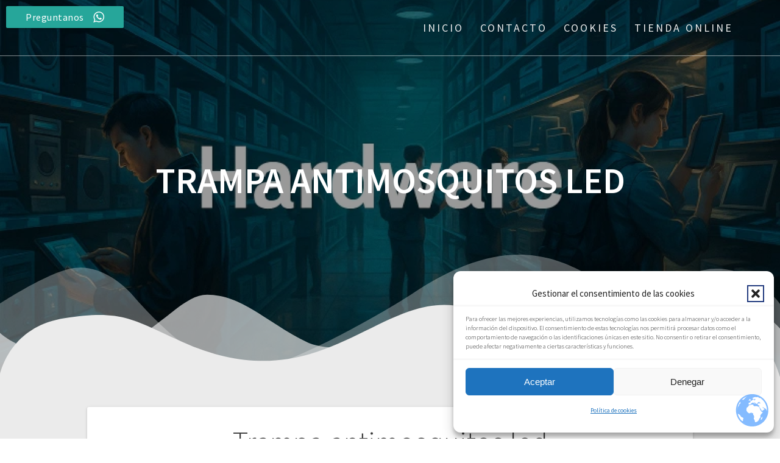

--- FILE ---
content_type: text/javascript
request_url: https://www.eurosystemcantabria.es/wp-content/cache/autoptimize/js/autoptimize_single_c5ebecf509b4ddf0291127f572643e9b.js
body_size: 2306
content:
var currentPageURL=document.location.toString();var isAnchor=false;if(location.hash){isAnchor=true;window.scrollTo(0,0);}
jQuery(document).ready(function(){if(window.useManagedSmoothScroll){return;}
var duration=1500;var easing='easeInOutQuart';var lastId,anchors,scrollItems;function targetIsSamePage(target){return!target||target=="_self";}
function getHash(url){if(!url){return false;}
var indexOfHash=url.indexOf('#');if(indexOfHash>-1){if(indexOfHash===0){return url.replace('#','');}
var hash=url.substring(indexOfHash+1);var urlQuery="";if(url.indexOf('?')>-1){urlQuery=url.substring(url.indexOf('?'));}
var absLinkRegExp=/(https?|file):\/\//;var pageLocation=window.location.pathname;var urlLocation=url.replace(urlQuery,'').replace('#'+hash,'').replace(absLinkRegExp,'');if(url.match(absLinkRegExp)){pageLocation=window.location.host+pageLocation;}else{urlLocation=pageLocation.substring(0,pageLocation.lastIndexOf("/"))+"/"+urlLocation;}
if(pageLocation==urlLocation||pageLocation==urlLocation+"/"){return hash;}}
return false;}
function change_url_hash(hash){setTimeout(function(){if(hash){hash="#"+hash;}else{hash="";}
if(history&&history.replaceState){history.replaceState({},"",hash);}else{}},100);}
var scrollStarted=false;function scrollToSection(section,elem){if(scrollStarted){return;}
try{scrollStarted=true;if(section){var parent;if(elem){parent=elem.parent().parentsUntil('body').filter(function(){if(jQuery(this).css('position')=="fixed"&&!jQuery(this).is('.mobile-overlay'))return jQuery(this);}).eq(0);}
var topDistance=0;if(parent&&parent.length){var parentClass=parent.attr("class");var flexiMenu=jQuery('div[class*="_menu_wrapper"]');if(parent.outerHeight()!==window.innerHeight||!parent.is('.full-sidebar')){topDistance=parent.outerHeight()+parent.position().top;}}
var scrollToValue=section.offset().top-topDistance;if(scrollToValue<0){scrollToValue=0;}
var stickTo=jQuery("[data-cp-shrink=initial]");if(scrollToValue>stickTo.height()){scrollToValue-=jQuery('[data-cp-shrink=shrinked]').height();}
var menuOffset=0;var $fixed=jQuery('.navigation-wrapper');if($fixed.length&&jQuery(".header-top").attr("data-sticky-to")){menuOffset=$fixed[0].getBoundingClientRect().height;scrollToValue-=menuOffset;}
var ratio=Math.max(0.5,scrollToValue/jQuery('body').height());jQuery('html, body').animate({scrollTop:scrollToValue},duration*ratio,easing,function(){scrollStarted=false;jQuery(window).trigger('scroll');jQuery(document).trigger('scroll');});return true;}}catch(e){alert('error in xtd one page site script '+e);}}
function linkClick(ev,elem){if(!targetIsSamePage(elem.attr("target"))){return;}
var section=elem.data('onepage-section')?elem.data('onepage-section'):false;if(section&&section.length){ev.preventDefault();}
var scrolled=scrollToSection(section,elem);if(scrolled&&ev){ev.preventDefault();}}
function bubbleSortByTop(arr){var swapped;do{swapped=false;for(var i=0;i<arr.length-1;i++){var elem=arr[i];var elem2=arr[i+1];if(elem.offset().top>elem2.offset().top){var temp=arr[i];arr[i]=arr[i+1];arr[i+1]=temp;swapped=true;}}}while(swapped);}
function getAnchors(){scrollItems=[];anchors=jQuery('a').filter(function(){var elem=jQuery(this);var href=elem.attr('href');var target=elem.attr('target');var hash=getHash(href);if(hash&&hash!=='wp-toolbar'){try{var section=jQuery("#"+hash);if(section.length>0){elem.data('onepage-section',section);if(elem.parent()[0].tagName=="LI"){section.data('onepage-anchor',elem);}
scrollItems.push(section);return true;}}catch(e){}}
return false;});anchors.each(function(){if(jQuery(this).closest('.fm2_mobile_jq_menu').length||!jQuery(this).is(':visible')){return;}
if(jQuery(this).parent().is('li.menu-item')){var selfAnchor=this;jQuery(this).unbind('click.onepage');jQuery(this).attr('data-smoothscroll','true');jQuery(this).parent().unbind('click.onepage').bind("click.onepage",function(e){if(!jQuery(e.target).parent().is(e.currentTarget)){return;}
e.preventDefault();e.stopPropagation();linkClick(e,jQuery(selfAnchor));});}else{jQuery(this).unbind('click.onepage').bind("click.onepage",function(e){linkClick(e,jQuery(this));});}});try{bubbleSortByTop(scrollItems);}catch(e){}}
var scrollTimeout;var is_touch_device='ontouchstart'in document.documentElement;if(!is_touch_device){jQuery(window).scroll(function(){clearTimeout(scrollTimeout);scrollTimeout=setTimeout(doneScrolling,20);});}
function doneScrolling(){var windowElem=jQuery(window);var fromTop=windowElem.scrollTop()+window.innerHeight*0.5;var cur=[];if(!scrollItems){getAnchors();}
for(var i=0;i<scrollItems.length;i++){if(scrollItems[i].offset().top<fromTop){cur.push(scrollItems[i]);}}
var lastItem=scrollItems[scrollItems.length-1];if((windowElem.scrollTop()+windowElem.height()+50)>=jQuery(document).height()){cur.push(lastItem);}
cur=cur[cur.length-1];var id=cur&&cur.length?cur[0].id:"";change_url_hash(id);if(id.length===0&&anchors){anchors.parent().addBack().removeClass('current_page_item');loc=(window.location+"").split('#')[0].replace(/\/$/,"");anchors.closest('ul').find('[href$="'+loc+'"]').eq(0).parent().addBack().addClass('current_page_item');if(!loc.length){anchors.closest('ul').find('[href$="'+window.location+'"]').eq(0).parent().addBack().addClass('current_page_item');}}
if(lastId!==id&&id.length){lastId=id;try{anchors.filter('.current_page_item').each(function(){jQuery(this).parent().addBack().removeClass('current_page_item');});anchors.closest('ul').find('.current_page_item').removeClass('current_page_item');cur.data('onepage-anchor').parent().addBack().addClass('current_page_item');}catch(e){}}}
var id;jQuery(window).bind("resize orientationchange",function(){clearTimeout(id);id=setTimeout(doneResizing,100);});function doneResizing(){getAnchors();}
getAnchors();is_touch_device='ontouchstart'in document.documentElement;if(!is_touch_device){doneScrolling();}
if(isAnchor){if(jQuery.find('a[href^="'+currentPageURL+'"]').length>0){jQuery(jQuery.find('a[href="'+currentPageURL+'"]')).trigger('click');}else{var hash=getHash(currentPageURL);if(hash.length){jQuery(jQuery.find('a[href*="#'+hash+'"]')).trigger('click');}}}else{jQuery('a[href*="#"]').each(function(index,el){var parts=el.href.split('#'),anchor=parts[parts.length-1];if(parts.length>=2){if(anchor.length){jQuery(this).parent().addBack().removeClass('current_page_item');}}});}
window.scrollToSection=scrollToSection;window.smoothScrollGetAnchors=getAnchors;});